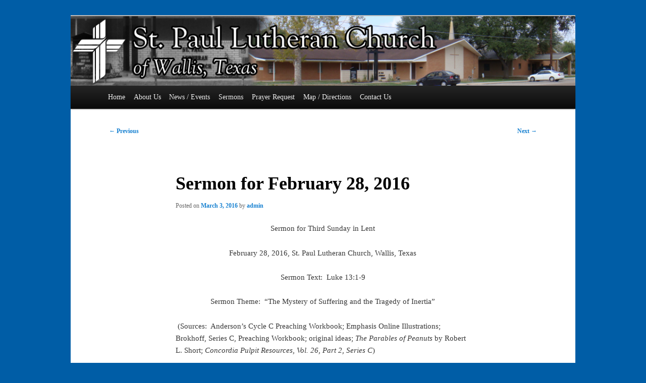

--- FILE ---
content_type: text/html; charset=UTF-8
request_url: https://www.stpaulwallis.org/2016/03/03/sermon-for-february-28-2016/
body_size: 12023
content:
<!DOCTYPE html>
<html lang="en">
<head>
<meta charset="UTF-8" />
<meta name="viewport" content="width=device-width, initial-scale=1.0" />
<title>
Sermon for February 28, 2016 - St. Paul Lutheran Church of Wallis, TexasSt. Paul Lutheran Church of Wallis, Texas	</title>
<link rel="profile" href="https://gmpg.org/xfn/11" />
<link rel="stylesheet" type="text/css" media="all" href="https://www.stpaulwallis.org/wp-content/themes/twentyeleven/style.css?ver=20251202" />
<link rel="pingback" href="https://www.stpaulwallis.org/xmlrpc.php">
<meta name='robots' content='index, follow, max-image-preview:large, max-snippet:-1, max-video-preview:-1' />

	<!-- This site is optimized with the Yoast SEO plugin v26.8 - https://yoast.com/product/yoast-seo-wordpress/ -->
	<link rel="canonical" href="https://www.stpaulwallis.org/2016/03/03/sermon-for-february-28-2016/" />
	<meta property="og:locale" content="en_US" />
	<meta property="og:type" content="article" />
	<meta property="og:title" content="Sermon for February 28, 2016 - St. Paul Lutheran Church of Wallis, Texas" />
	<meta property="og:description" content="Sermon for Third Sunday in Lent February 28, 2016, St. Paul Lutheran Church, Wallis, Texas Sermon Text:  Luke 13:1-9 Sermon Theme:  “The Mystery of Suffering and the Tragedy of Inertia”  (Sources:  Anderson’s Cycle C Preaching Workbook; Emphasis Online Illustrations; Brokhoff, &hellip; Continue reading &rarr;" />
	<meta property="og:url" content="https://www.stpaulwallis.org/2016/03/03/sermon-for-february-28-2016/" />
	<meta property="og:site_name" content="St. Paul Lutheran Church of Wallis, Texas" />
	<meta property="article:published_time" content="2016-03-03T19:10:57+00:00" />
	<meta property="article:modified_time" content="2016-03-07T17:11:39+00:00" />
	<meta name="author" content="admin" />
	<meta name="twitter:card" content="summary_large_image" />
	<meta name="twitter:label1" content="Written by" />
	<meta name="twitter:data1" content="admin" />
	<meta name="twitter:label2" content="Est. reading time" />
	<meta name="twitter:data2" content="8 minutes" />
	<script type="application/ld+json" class="yoast-schema-graph">{"@context":"https://schema.org","@graph":[{"@type":"Article","@id":"https://www.stpaulwallis.org/2016/03/03/sermon-for-february-28-2016/#article","isPartOf":{"@id":"https://www.stpaulwallis.org/2016/03/03/sermon-for-february-28-2016/"},"author":{"name":"admin","@id":"https://www.stpaulwallis.org/#/schema/person/03b3424e327093b15f4279f1990849be"},"headline":"Sermon for February 28, 2016","datePublished":"2016-03-03T19:10:57+00:00","dateModified":"2016-03-07T17:11:39+00:00","mainEntityOfPage":{"@id":"https://www.stpaulwallis.org/2016/03/03/sermon-for-february-28-2016/"},"wordCount":1533,"articleSection":["Sermons"],"inLanguage":"en"},{"@type":"WebPage","@id":"https://www.stpaulwallis.org/2016/03/03/sermon-for-february-28-2016/","url":"https://www.stpaulwallis.org/2016/03/03/sermon-for-february-28-2016/","name":"Sermon for February 28, 2016 - St. Paul Lutheran Church of Wallis, Texas","isPartOf":{"@id":"https://www.stpaulwallis.org/#website"},"datePublished":"2016-03-03T19:10:57+00:00","dateModified":"2016-03-07T17:11:39+00:00","author":{"@id":"https://www.stpaulwallis.org/#/schema/person/03b3424e327093b15f4279f1990849be"},"breadcrumb":{"@id":"https://www.stpaulwallis.org/2016/03/03/sermon-for-february-28-2016/#breadcrumb"},"inLanguage":"en","potentialAction":[{"@type":"ReadAction","target":["https://www.stpaulwallis.org/2016/03/03/sermon-for-february-28-2016/"]}]},{"@type":"BreadcrumbList","@id":"https://www.stpaulwallis.org/2016/03/03/sermon-for-february-28-2016/#breadcrumb","itemListElement":[{"@type":"ListItem","position":1,"name":"Home","item":"https://www.stpaulwallis.org/"},{"@type":"ListItem","position":2,"name":"Sermon for February 28, 2016"}]},{"@type":"WebSite","@id":"https://www.stpaulwallis.org/#website","url":"https://www.stpaulwallis.org/","name":"St. Paul Lutheran Church of Wallis, Texas","description":"515 Cedar Street, Wallis, Texas 77485 Phone: 979-478-6741","potentialAction":[{"@type":"SearchAction","target":{"@type":"EntryPoint","urlTemplate":"https://www.stpaulwallis.org/?s={search_term_string}"},"query-input":{"@type":"PropertyValueSpecification","valueRequired":true,"valueName":"search_term_string"}}],"inLanguage":"en"},{"@type":"Person","@id":"https://www.stpaulwallis.org/#/schema/person/03b3424e327093b15f4279f1990849be","name":"admin","url":"https://www.stpaulwallis.org/author/srgrissom/"}]}</script>
	<!-- / Yoast SEO plugin. -->


<link rel="alternate" type="application/rss+xml" title="St. Paul Lutheran Church of Wallis, Texas &raquo; Feed" href="https://www.stpaulwallis.org/feed/" />
<link rel="alternate" type="application/rss+xml" title="St. Paul Lutheran Church of Wallis, Texas &raquo; Comments Feed" href="https://www.stpaulwallis.org/comments/feed/" />
<link rel="alternate" type="application/rss+xml" title="St. Paul Lutheran Church of Wallis, Texas &raquo; Sermon for February 28, 2016 Comments Feed" href="https://www.stpaulwallis.org/2016/03/03/sermon-for-february-28-2016/feed/" />
<link rel="alternate" title="oEmbed (JSON)" type="application/json+oembed" href="https://www.stpaulwallis.org/wp-json/oembed/1.0/embed?url=https%3A%2F%2Fwww.stpaulwallis.org%2F2016%2F03%2F03%2Fsermon-for-february-28-2016%2F" />
<link rel="alternate" title="oEmbed (XML)" type="text/xml+oembed" href="https://www.stpaulwallis.org/wp-json/oembed/1.0/embed?url=https%3A%2F%2Fwww.stpaulwallis.org%2F2016%2F03%2F03%2Fsermon-for-february-28-2016%2F&#038;format=xml" />
<style id='wp-img-auto-sizes-contain-inline-css' type='text/css'>
img:is([sizes=auto i],[sizes^="auto," i]){contain-intrinsic-size:3000px 1500px}
/*# sourceURL=wp-img-auto-sizes-contain-inline-css */
</style>
<style id='wp-emoji-styles-inline-css' type='text/css'>

	img.wp-smiley, img.emoji {
		display: inline !important;
		border: none !important;
		box-shadow: none !important;
		height: 1em !important;
		width: 1em !important;
		margin: 0 0.07em !important;
		vertical-align: -0.1em !important;
		background: none !important;
		padding: 0 !important;
	}
/*# sourceURL=wp-emoji-styles-inline-css */
</style>
<style id='wp-block-library-inline-css' type='text/css'>
:root{--wp-block-synced-color:#7a00df;--wp-block-synced-color--rgb:122,0,223;--wp-bound-block-color:var(--wp-block-synced-color);--wp-editor-canvas-background:#ddd;--wp-admin-theme-color:#007cba;--wp-admin-theme-color--rgb:0,124,186;--wp-admin-theme-color-darker-10:#006ba1;--wp-admin-theme-color-darker-10--rgb:0,107,160.5;--wp-admin-theme-color-darker-20:#005a87;--wp-admin-theme-color-darker-20--rgb:0,90,135;--wp-admin-border-width-focus:2px}@media (min-resolution:192dpi){:root{--wp-admin-border-width-focus:1.5px}}.wp-element-button{cursor:pointer}:root .has-very-light-gray-background-color{background-color:#eee}:root .has-very-dark-gray-background-color{background-color:#313131}:root .has-very-light-gray-color{color:#eee}:root .has-very-dark-gray-color{color:#313131}:root .has-vivid-green-cyan-to-vivid-cyan-blue-gradient-background{background:linear-gradient(135deg,#00d084,#0693e3)}:root .has-purple-crush-gradient-background{background:linear-gradient(135deg,#34e2e4,#4721fb 50%,#ab1dfe)}:root .has-hazy-dawn-gradient-background{background:linear-gradient(135deg,#faaca8,#dad0ec)}:root .has-subdued-olive-gradient-background{background:linear-gradient(135deg,#fafae1,#67a671)}:root .has-atomic-cream-gradient-background{background:linear-gradient(135deg,#fdd79a,#004a59)}:root .has-nightshade-gradient-background{background:linear-gradient(135deg,#330968,#31cdcf)}:root .has-midnight-gradient-background{background:linear-gradient(135deg,#020381,#2874fc)}:root{--wp--preset--font-size--normal:16px;--wp--preset--font-size--huge:42px}.has-regular-font-size{font-size:1em}.has-larger-font-size{font-size:2.625em}.has-normal-font-size{font-size:var(--wp--preset--font-size--normal)}.has-huge-font-size{font-size:var(--wp--preset--font-size--huge)}.has-text-align-center{text-align:center}.has-text-align-left{text-align:left}.has-text-align-right{text-align:right}.has-fit-text{white-space:nowrap!important}#end-resizable-editor-section{display:none}.aligncenter{clear:both}.items-justified-left{justify-content:flex-start}.items-justified-center{justify-content:center}.items-justified-right{justify-content:flex-end}.items-justified-space-between{justify-content:space-between}.screen-reader-text{border:0;clip-path:inset(50%);height:1px;margin:-1px;overflow:hidden;padding:0;position:absolute;width:1px;word-wrap:normal!important}.screen-reader-text:focus{background-color:#ddd;clip-path:none;color:#444;display:block;font-size:1em;height:auto;left:5px;line-height:normal;padding:15px 23px 14px;text-decoration:none;top:5px;width:auto;z-index:100000}html :where(.has-border-color){border-style:solid}html :where([style*=border-top-color]){border-top-style:solid}html :where([style*=border-right-color]){border-right-style:solid}html :where([style*=border-bottom-color]){border-bottom-style:solid}html :where([style*=border-left-color]){border-left-style:solid}html :where([style*=border-width]){border-style:solid}html :where([style*=border-top-width]){border-top-style:solid}html :where([style*=border-right-width]){border-right-style:solid}html :where([style*=border-bottom-width]){border-bottom-style:solid}html :where([style*=border-left-width]){border-left-style:solid}html :where(img[class*=wp-image-]){height:auto;max-width:100%}:where(figure){margin:0 0 1em}html :where(.is-position-sticky){--wp-admin--admin-bar--position-offset:var(--wp-admin--admin-bar--height,0px)}@media screen and (max-width:600px){html :where(.is-position-sticky){--wp-admin--admin-bar--position-offset:0px}}

/*# sourceURL=wp-block-library-inline-css */
</style><style id='global-styles-inline-css' type='text/css'>
:root{--wp--preset--aspect-ratio--square: 1;--wp--preset--aspect-ratio--4-3: 4/3;--wp--preset--aspect-ratio--3-4: 3/4;--wp--preset--aspect-ratio--3-2: 3/2;--wp--preset--aspect-ratio--2-3: 2/3;--wp--preset--aspect-ratio--16-9: 16/9;--wp--preset--aspect-ratio--9-16: 9/16;--wp--preset--color--black: #000;--wp--preset--color--cyan-bluish-gray: #abb8c3;--wp--preset--color--white: #fff;--wp--preset--color--pale-pink: #f78da7;--wp--preset--color--vivid-red: #cf2e2e;--wp--preset--color--luminous-vivid-orange: #ff6900;--wp--preset--color--luminous-vivid-amber: #fcb900;--wp--preset--color--light-green-cyan: #7bdcb5;--wp--preset--color--vivid-green-cyan: #00d084;--wp--preset--color--pale-cyan-blue: #8ed1fc;--wp--preset--color--vivid-cyan-blue: #0693e3;--wp--preset--color--vivid-purple: #9b51e0;--wp--preset--color--blue: #1982d1;--wp--preset--color--dark-gray: #373737;--wp--preset--color--medium-gray: #666;--wp--preset--color--light-gray: #e2e2e2;--wp--preset--gradient--vivid-cyan-blue-to-vivid-purple: linear-gradient(135deg,rgb(6,147,227) 0%,rgb(155,81,224) 100%);--wp--preset--gradient--light-green-cyan-to-vivid-green-cyan: linear-gradient(135deg,rgb(122,220,180) 0%,rgb(0,208,130) 100%);--wp--preset--gradient--luminous-vivid-amber-to-luminous-vivid-orange: linear-gradient(135deg,rgb(252,185,0) 0%,rgb(255,105,0) 100%);--wp--preset--gradient--luminous-vivid-orange-to-vivid-red: linear-gradient(135deg,rgb(255,105,0) 0%,rgb(207,46,46) 100%);--wp--preset--gradient--very-light-gray-to-cyan-bluish-gray: linear-gradient(135deg,rgb(238,238,238) 0%,rgb(169,184,195) 100%);--wp--preset--gradient--cool-to-warm-spectrum: linear-gradient(135deg,rgb(74,234,220) 0%,rgb(151,120,209) 20%,rgb(207,42,186) 40%,rgb(238,44,130) 60%,rgb(251,105,98) 80%,rgb(254,248,76) 100%);--wp--preset--gradient--blush-light-purple: linear-gradient(135deg,rgb(255,206,236) 0%,rgb(152,150,240) 100%);--wp--preset--gradient--blush-bordeaux: linear-gradient(135deg,rgb(254,205,165) 0%,rgb(254,45,45) 50%,rgb(107,0,62) 100%);--wp--preset--gradient--luminous-dusk: linear-gradient(135deg,rgb(255,203,112) 0%,rgb(199,81,192) 50%,rgb(65,88,208) 100%);--wp--preset--gradient--pale-ocean: linear-gradient(135deg,rgb(255,245,203) 0%,rgb(182,227,212) 50%,rgb(51,167,181) 100%);--wp--preset--gradient--electric-grass: linear-gradient(135deg,rgb(202,248,128) 0%,rgb(113,206,126) 100%);--wp--preset--gradient--midnight: linear-gradient(135deg,rgb(2,3,129) 0%,rgb(40,116,252) 100%);--wp--preset--font-size--small: 13px;--wp--preset--font-size--medium: 20px;--wp--preset--font-size--large: 36px;--wp--preset--font-size--x-large: 42px;--wp--preset--spacing--20: 0.44rem;--wp--preset--spacing--30: 0.67rem;--wp--preset--spacing--40: 1rem;--wp--preset--spacing--50: 1.5rem;--wp--preset--spacing--60: 2.25rem;--wp--preset--spacing--70: 3.38rem;--wp--preset--spacing--80: 5.06rem;--wp--preset--shadow--natural: 6px 6px 9px rgba(0, 0, 0, 0.2);--wp--preset--shadow--deep: 12px 12px 50px rgba(0, 0, 0, 0.4);--wp--preset--shadow--sharp: 6px 6px 0px rgba(0, 0, 0, 0.2);--wp--preset--shadow--outlined: 6px 6px 0px -3px rgb(255, 255, 255), 6px 6px rgb(0, 0, 0);--wp--preset--shadow--crisp: 6px 6px 0px rgb(0, 0, 0);}:where(.is-layout-flex){gap: 0.5em;}:where(.is-layout-grid){gap: 0.5em;}body .is-layout-flex{display: flex;}.is-layout-flex{flex-wrap: wrap;align-items: center;}.is-layout-flex > :is(*, div){margin: 0;}body .is-layout-grid{display: grid;}.is-layout-grid > :is(*, div){margin: 0;}:where(.wp-block-columns.is-layout-flex){gap: 2em;}:where(.wp-block-columns.is-layout-grid){gap: 2em;}:where(.wp-block-post-template.is-layout-flex){gap: 1.25em;}:where(.wp-block-post-template.is-layout-grid){gap: 1.25em;}.has-black-color{color: var(--wp--preset--color--black) !important;}.has-cyan-bluish-gray-color{color: var(--wp--preset--color--cyan-bluish-gray) !important;}.has-white-color{color: var(--wp--preset--color--white) !important;}.has-pale-pink-color{color: var(--wp--preset--color--pale-pink) !important;}.has-vivid-red-color{color: var(--wp--preset--color--vivid-red) !important;}.has-luminous-vivid-orange-color{color: var(--wp--preset--color--luminous-vivid-orange) !important;}.has-luminous-vivid-amber-color{color: var(--wp--preset--color--luminous-vivid-amber) !important;}.has-light-green-cyan-color{color: var(--wp--preset--color--light-green-cyan) !important;}.has-vivid-green-cyan-color{color: var(--wp--preset--color--vivid-green-cyan) !important;}.has-pale-cyan-blue-color{color: var(--wp--preset--color--pale-cyan-blue) !important;}.has-vivid-cyan-blue-color{color: var(--wp--preset--color--vivid-cyan-blue) !important;}.has-vivid-purple-color{color: var(--wp--preset--color--vivid-purple) !important;}.has-black-background-color{background-color: var(--wp--preset--color--black) !important;}.has-cyan-bluish-gray-background-color{background-color: var(--wp--preset--color--cyan-bluish-gray) !important;}.has-white-background-color{background-color: var(--wp--preset--color--white) !important;}.has-pale-pink-background-color{background-color: var(--wp--preset--color--pale-pink) !important;}.has-vivid-red-background-color{background-color: var(--wp--preset--color--vivid-red) !important;}.has-luminous-vivid-orange-background-color{background-color: var(--wp--preset--color--luminous-vivid-orange) !important;}.has-luminous-vivid-amber-background-color{background-color: var(--wp--preset--color--luminous-vivid-amber) !important;}.has-light-green-cyan-background-color{background-color: var(--wp--preset--color--light-green-cyan) !important;}.has-vivid-green-cyan-background-color{background-color: var(--wp--preset--color--vivid-green-cyan) !important;}.has-pale-cyan-blue-background-color{background-color: var(--wp--preset--color--pale-cyan-blue) !important;}.has-vivid-cyan-blue-background-color{background-color: var(--wp--preset--color--vivid-cyan-blue) !important;}.has-vivid-purple-background-color{background-color: var(--wp--preset--color--vivid-purple) !important;}.has-black-border-color{border-color: var(--wp--preset--color--black) !important;}.has-cyan-bluish-gray-border-color{border-color: var(--wp--preset--color--cyan-bluish-gray) !important;}.has-white-border-color{border-color: var(--wp--preset--color--white) !important;}.has-pale-pink-border-color{border-color: var(--wp--preset--color--pale-pink) !important;}.has-vivid-red-border-color{border-color: var(--wp--preset--color--vivid-red) !important;}.has-luminous-vivid-orange-border-color{border-color: var(--wp--preset--color--luminous-vivid-orange) !important;}.has-luminous-vivid-amber-border-color{border-color: var(--wp--preset--color--luminous-vivid-amber) !important;}.has-light-green-cyan-border-color{border-color: var(--wp--preset--color--light-green-cyan) !important;}.has-vivid-green-cyan-border-color{border-color: var(--wp--preset--color--vivid-green-cyan) !important;}.has-pale-cyan-blue-border-color{border-color: var(--wp--preset--color--pale-cyan-blue) !important;}.has-vivid-cyan-blue-border-color{border-color: var(--wp--preset--color--vivid-cyan-blue) !important;}.has-vivid-purple-border-color{border-color: var(--wp--preset--color--vivid-purple) !important;}.has-vivid-cyan-blue-to-vivid-purple-gradient-background{background: var(--wp--preset--gradient--vivid-cyan-blue-to-vivid-purple) !important;}.has-light-green-cyan-to-vivid-green-cyan-gradient-background{background: var(--wp--preset--gradient--light-green-cyan-to-vivid-green-cyan) !important;}.has-luminous-vivid-amber-to-luminous-vivid-orange-gradient-background{background: var(--wp--preset--gradient--luminous-vivid-amber-to-luminous-vivid-orange) !important;}.has-luminous-vivid-orange-to-vivid-red-gradient-background{background: var(--wp--preset--gradient--luminous-vivid-orange-to-vivid-red) !important;}.has-very-light-gray-to-cyan-bluish-gray-gradient-background{background: var(--wp--preset--gradient--very-light-gray-to-cyan-bluish-gray) !important;}.has-cool-to-warm-spectrum-gradient-background{background: var(--wp--preset--gradient--cool-to-warm-spectrum) !important;}.has-blush-light-purple-gradient-background{background: var(--wp--preset--gradient--blush-light-purple) !important;}.has-blush-bordeaux-gradient-background{background: var(--wp--preset--gradient--blush-bordeaux) !important;}.has-luminous-dusk-gradient-background{background: var(--wp--preset--gradient--luminous-dusk) !important;}.has-pale-ocean-gradient-background{background: var(--wp--preset--gradient--pale-ocean) !important;}.has-electric-grass-gradient-background{background: var(--wp--preset--gradient--electric-grass) !important;}.has-midnight-gradient-background{background: var(--wp--preset--gradient--midnight) !important;}.has-small-font-size{font-size: var(--wp--preset--font-size--small) !important;}.has-medium-font-size{font-size: var(--wp--preset--font-size--medium) !important;}.has-large-font-size{font-size: var(--wp--preset--font-size--large) !important;}.has-x-large-font-size{font-size: var(--wp--preset--font-size--x-large) !important;}
/*# sourceURL=global-styles-inline-css */
</style>

<style id='classic-theme-styles-inline-css' type='text/css'>
/*! This file is auto-generated */
.wp-block-button__link{color:#fff;background-color:#32373c;border-radius:9999px;box-shadow:none;text-decoration:none;padding:calc(.667em + 2px) calc(1.333em + 2px);font-size:1.125em}.wp-block-file__button{background:#32373c;color:#fff;text-decoration:none}
/*# sourceURL=/wp-includes/css/classic-themes.min.css */
</style>
<link rel='stylesheet' id='contact-form-7-css' href='https://www.stpaulwallis.org/wp-content/plugins/contact-form-7/includes/css/styles.css?ver=6.1.4' type='text/css' media='all' />
<link rel='stylesheet' id='cmplz-general-css' href='https://www.stpaulwallis.org/wp-content/plugins/complianz-gdpr/assets/css/cookieblocker.min.css?ver=1765935531' type='text/css' media='all' />
<link rel='stylesheet' id='twentyeleven-block-style-css' href='https://www.stpaulwallis.org/wp-content/themes/twentyeleven/blocks.css?ver=20240703' type='text/css' media='all' />
<script type="text/javascript" async src="https://www.stpaulwallis.org/wp-content/plugins/burst-statistics/assets/js/timeme/timeme.min.js?ver=1769071160" id="burst-timeme-js"></script>
<script type="text/javascript" src="https://www.stpaulwallis.org/wp-includes/js/dist/hooks.min.js?ver=dd5603f07f9220ed27f1" id="wp-hooks-js"></script>
<script type="text/javascript" src="https://www.stpaulwallis.org/wp-includes/js/dist/i18n.min.js?ver=c26c3dc7bed366793375" id="wp-i18n-js"></script>
<script type="text/javascript" id="wp-i18n-js-after">
/* <![CDATA[ */
wp.i18n.setLocaleData( { 'text direction\u0004ltr': [ 'ltr' ] } );
//# sourceURL=wp-i18n-js-after
/* ]]> */
</script>
<script type="text/javascript" src="https://www.stpaulwallis.org/wp-includes/js/dist/url.min.js?ver=9e178c9516d1222dc834" id="wp-url-js"></script>
<script type="text/javascript" src="https://www.stpaulwallis.org/wp-includes/js/dist/api-fetch.min.js?ver=3a4d9af2b423048b0dee" id="wp-api-fetch-js"></script>
<script type="text/javascript" id="wp-api-fetch-js-after">
/* <![CDATA[ */
wp.apiFetch.use( wp.apiFetch.createRootURLMiddleware( "https://www.stpaulwallis.org/wp-json/" ) );
wp.apiFetch.nonceMiddleware = wp.apiFetch.createNonceMiddleware( "3a4d5b48fd" );
wp.apiFetch.use( wp.apiFetch.nonceMiddleware );
wp.apiFetch.use( wp.apiFetch.mediaUploadMiddleware );
wp.apiFetch.nonceEndpoint = "https://www.stpaulwallis.org/wp-admin/admin-ajax.php?action=rest-nonce";
//# sourceURL=wp-api-fetch-js-after
/* ]]> */
</script>
<script type="text/javascript" async src="https://www.stpaulwallis.org/wp-content/uploads/burst/js/burst.min.js?ver=1769878699" id="burst-js"></script>
<link rel="https://api.w.org/" href="https://www.stpaulwallis.org/wp-json/" /><link rel="alternate" title="JSON" type="application/json" href="https://www.stpaulwallis.org/wp-json/wp/v2/posts/2312" /><link rel="EditURI" type="application/rsd+xml" title="RSD" href="https://www.stpaulwallis.org/xmlrpc.php?rsd" />
<!--Customizer CSS--> 
<style type="text/css">
#site-generator>span {
    display: none;
}
#site-generator>a:last-child {
    display: none;
}
#site-generator p {
    margin: 0;
}
</style> 
<!--/Customizer CSS-->
		<style type="text/css" id="twentyeleven-header-css">
				#site-title,
		#site-description {
			position: absolute;
			clip-path: inset(50%);
		}
				</style>
		<style type="text/css" id="custom-background-css">
body.custom-background { background-color: #005da6; }
</style>
			<style type="text/css" id="wp-custom-css">
			/*
 * This CSS script removes the
 * search bar from the header
 * 12/18/2023 - CSG
*/

#branding #searchform {
	display: none;
}

/*
 * This CSS script changes the color of
 * the menu bar. Use CSS names when
 * possible.
 * 12/18/2023 - CSG
*/

/*
#access {
    background: royalblue;
}
*/

/*
 * font changes
*/

body {
 font-family: Georgia, "Bitstream Charter", serif;
}

h1, h2, h3 {
 font-family: Georgia, "Bitstream Charter", serif;
}

#access a {
display: block;
font-size: 14px;
line-height: 3.333em;
padding: 0 0.6em;
text-decoration: none;
}		</style>
		</head>

<body data-rsssl=1 class="wp-singular post-template-default single single-post postid-2312 single-format-standard custom-background wp-embed-responsive wp-theme-twentyeleven singular two-column right-sidebar" data-burst_id="2312" data-burst_type="post">
<div class="skip-link"><a class="assistive-text" href="#content">Skip to primary content</a></div><div id="page" class="hfeed">
	<header id="branding">
			<hgroup>
									<h1 id="site-title"><span><a href="https://www.stpaulwallis.org/" rel="home" >St. Paul Lutheran Church of Wallis, Texas</a></span></h1>
										<h2 id="site-description">515 Cedar Street, Wallis, Texas 77485 Phone: 979-478-6741</h2>
							</hgroup>

						<a href="https://www.stpaulwallis.org/" rel="home" >
				<img src="https://www.stpaulwallis.org/wp-content/uploads/2023/12/StPaulWallis_Header_01.png" width="940" height="130" alt="St. Paul Lutheran Church of Wallis, Texas" srcset="https://www.stpaulwallis.org/wp-content/uploads/2023/12/StPaulWallis_Header_01.png 940w, https://www.stpaulwallis.org/wp-content/uploads/2023/12/StPaulWallis_Header_01-300x41.png 300w, https://www.stpaulwallis.org/wp-content/uploads/2023/12/StPaulWallis_Header_01-768x106.png 768w" sizes="(max-width: 940px) 100vw, 940px" decoding="async" fetchpriority="high" />			</a>
			
						<div class="only-search with-image">
					<form method="get" id="searchform" action="https://www.stpaulwallis.org/">
		<label for="s" class="assistive-text">Search</label>
		<input type="text" class="field" name="s" id="s" placeholder="Search" />
		<input type="submit" class="submit" name="submit" id="searchsubmit" value="Search" />
	</form>
			</div>
				
			<nav id="access">
				<h3 class="assistive-text">Main menu</h3>
				<div class="menu-menu-1-container"><ul id="menu-menu-1" class="menu"><li id="menu-item-72722" class="menu-item menu-item-type-custom menu-item-object-custom menu-item-home menu-item-72722"><a href="https://www.stpaulwallis.org/">Home</a></li>
<li id="menu-item-72723" class="menu-item menu-item-type-post_type menu-item-object-page menu-item-has-children menu-item-72723"><a href="https://www.stpaulwallis.org/about/">About Us</a>
<ul class="sub-menu">
	<li id="menu-item-72724" class="menu-item menu-item-type-post_type menu-item-object-page menu-item-72724"><a href="https://www.stpaulwallis.org/about/what-we-believe/">What We Believe</a></li>
	<li id="menu-item-72725" class="menu-item menu-item-type-post_type menu-item-object-page menu-item-72725"><a href="https://www.stpaulwallis.org/about/worship-services/">Worship Services</a></li>
	<li id="menu-item-72726" class="menu-item menu-item-type-post_type menu-item-object-page menu-item-72726"><a href="https://www.stpaulwallis.org/about/church-history/">Church History</a></li>
</ul>
</li>
<li id="menu-item-72727" class="menu-item menu-item-type-post_type menu-item-object-page menu-item-has-children menu-item-72727"><a href="https://www.stpaulwallis.org/category/news/">News / Events</a>
<ul class="sub-menu">
	<li id="menu-item-72732" class="menu-item menu-item-type-post_type menu-item-object-page menu-item-72732"><a href="https://www.stpaulwallis.org/category/lwml-news/">LWML News</a></li>
	<li id="menu-item-72728" class="menu-item menu-item-type-post_type menu-item-object-page menu-item-72728"><a href="https://www.stpaulwallis.org/news/calendar/">Calendar</a></li>
	<li id="menu-item-72729" class="menu-item menu-item-type-post_type menu-item-object-page menu-item-72729"><a href="https://www.stpaulwallis.org/news/contact-office-manager/">Submit News to Office Manager</a></li>
</ul>
</li>
<li id="menu-item-72730" class="menu-item menu-item-type-post_type menu-item-object-page menu-item-72730"><a href="https://www.stpaulwallis.org/category/sermons/">Sermons</a></li>
<li id="menu-item-72731" class="menu-item menu-item-type-post_type menu-item-object-page menu-item-72731"><a href="https://www.stpaulwallis.org/prayer-request/">Prayer Request</a></li>
<li id="menu-item-72733" class="menu-item menu-item-type-post_type menu-item-object-page menu-item-72733"><a href="https://www.stpaulwallis.org/directions/">Map / Directions</a></li>
<li id="menu-item-72737" class="menu-item menu-item-type-post_type menu-item-object-page menu-item-has-children menu-item-72737"><a href="https://www.stpaulwallis.org/contact/">Contact Us</a>
<ul class="sub-menu">
	<li id="menu-item-72738" class="menu-item menu-item-type-post_type menu-item-object-page menu-item-72738"><a href="https://www.stpaulwallis.org/contact/contact-an-elder/">Contact an Elder</a></li>
	<li id="menu-item-72739" class="menu-item menu-item-type-post_type menu-item-object-page menu-item-72739"><a href="https://www.stpaulwallis.org/contact/contact-ustrustees-request-page/">Contact a Trustee</a></li>
</ul>
</li>
</ul></div>			</nav><!-- #access -->
	</header><!-- #branding -->


	<div id="main">

		<div id="primary">
			<div id="content" role="main">

				
					<nav id="nav-single">
						<h3 class="assistive-text">Post navigation</h3>
						<span class="nav-previous"><a href="https://www.stpaulwallis.org/2016/02/22/recent-event-pictures/" rel="prev"><span class="meta-nav">&larr;</span> Previous</a></span>
						<span class="nav-next"><a href="https://www.stpaulwallis.org/2016/03/03/pictures-from-the-lwml-zone-retreat/" rel="next">Next <span class="meta-nav">&rarr;</span></a></span>
					</nav><!-- #nav-single -->

					
<article id="post-2312" class="post-2312 post type-post status-publish format-standard hentry category-sermons">
	<header class="entry-header">
		<h1 class="entry-title">Sermon for February 28, 2016</h1>

				<div class="entry-meta">
			<span class="sep">Posted on </span><a href="https://www.stpaulwallis.org/2016/03/03/sermon-for-february-28-2016/" title="1:10 pm" rel="bookmark"><time class="entry-date" datetime="2016-03-03T13:10:57-06:00">March 3, 2016</time></a><span class="by-author"> <span class="sep"> by </span> <span class="author vcard"><a class="url fn n" href="https://www.stpaulwallis.org/author/srgrissom/" title="View all posts by admin" rel="author">admin</a></span></span>		</div><!-- .entry-meta -->
			</header><!-- .entry-header -->

	<div class="entry-content">
		<p style="text-align: center;">Sermon for Third Sunday in Lent</p>
<p style="text-align: center;">February 28, 2016, St. Paul Lutheran Church, Wallis, Texas</p>
<p style="text-align: center;">Sermon Text:  Luke 13:1-9</p>
<p style="text-align: center;">Sermon Theme:  “The Mystery of Suffering and the Tragedy of Inertia”</p>
<p> (Sources:  Anderson’s Cycle C Preaching Workbook; Emphasis Online Illustrations; Brokhoff, Series C, Preaching Workbook; original ideas; <em>The Parables of Peanuts </em>by Robert L. Short; <em>Concordia Pulpit Resources, Vol. 26, Part 2, Series C</em>)</p>
<p><em>Grace, mercy and peace to you from God our Father and from the Lord Jesus Christ.</em></p>
<p><em> </em>          Our short sermon text from Luke this morning consists of two paragraphs, each with an interrelated message.  The “mystery of suffering” is the import of the first paragraph, and the “tragedy of merely taking up space” is the intendment of the second.</p>
<p>Together they cover a lot of ground in terms of trying to understand the dilemmas of human living and the enigmas of God’s ways.  Just like the cartoons of Charles M. Shultz, the God and human life issues are at the same time both simple and complex.</p>
<p>I love the way Charlie Brown responds to Lucy van Pelt in one of the Peanuts’ strips.  Charlie and Lucy are walking together when Lucy asks, “You know what your trouble is, Charlie Brown?”</p>
<p>Charlie keeps walking without saying anything, so Lucy continues, “The whole trouble with you is you don’t understand the meaning of life!”</p>
<p>Charlie stops, turns around, looks at Lucy and asks, “Do <span style="text-decoration: underline;">you</span> understand the meaning of life?”</p>
<p>Lucy replies in a loud voice, “We’re not talking about me, Charlie Brown, we’re talking about you!”</p>
<p>In another Peanuts strip, Snoopy suffers one of those calamities that sometimes happen in life.  His doghouse burns down.  As Charlie, Lucy, and Snoopy stare at the charred ruins of Snoopy’s doggy home, Lucy exclaims, “So your house burned down!  So what?  A little tragedy now and then will make you a better person!  Man was born to suffer!”</p>
<p>Charlie turns away in disgust and says to Lucy, “He’s not a man. . . . he’s a dog.”</p>
<p>“The theology is the same,” Lucy shouts back at Charlie, throwing up her hands as Snoopy lies down on the burned out remains of his doghouse.  He looks up at the sky and says, “I don’t believe it.  Dogs were born to bite people on the leg and to sleep in the sun!”</p>
<p>Even for a dog, Snoopy’s doghouse burning to the ground wasn’t comparable to the disasters mentioned in our sermon text, &#8212; the tower of Siloam falling down and killing 18 people or Pilate’s massacre of folks in acts of worship.  Nor to the even more recent tragedies like Hiroshima, the Holocaust, the 1976 earthquake in China, or the Twin Towers collapse after the 9/11 terrorist attack.<span id="more-2312"></span></p>
<p>The mystery of suffering is the first message of our sermon text.  In Judges 6:13, Gideon asked the question, “If the Lord is really with us, why has all this happened to us?”</p>
<p>As human beings struggle for an answer to that question, they usually come up with four possible answers:  One, God is trouncing us (we’re being punished for our sins).  Two, God is teaching us (we’re being educated by these misfortunes).  Three, God is testing us (we’re afflicted so God can learn how strong we are).  And four, God is transferring us (through terminal illness from this bitter world to a better one).</p>
<p>So which answer is correct?  None of them, &#8212; as far as we know for sure.  You see, in the text, Jesus does not answer the question for us, &#8212; He leaves the question hanging.  He does tell us though that people do not suffer tragedies because they commit more sins than other people.  He makes it clear by a scriptural example that those who died in the Twin Towers on 9/11 were not greater sinners than those who survived.</p>
<p>No, God is not trouncing those who sin.  Is God teaching us a lesson with the misfortune?  Jesus doesn’t say.  Is God testing us?  Probably not, but Jesus doesn’t say.  Is God intentionally transferring us from a terminal illness into heaven?  No, it is not God’s active will that anyone should die, His permissive will, but not His active will.</p>
<p>While Jesus does not answer the questions about the mystery of suffering, He does say very directly, ‘If you want to avoid eternal death and damnation, you must repent.’</p>
<p>Well, that’s a statement which causes a Lutheran’s ears to flap, isn’t it?  But wait, that’s not at all inconsistent with the Apostle Paul and Martin Luther affirming that we are saved by grace through faith alone.  You see, repentance is a fruit of faith; if there is no repentance, there is no faith, as no true believer can possibly think that he should go on and on disobeying God by wallowing in sin.  Yes, salvation is still by grace through faith,.</p>
<p>The tragedy of merely taking up space is the second message of our sermon text.  In the parable Jesus told in the text, when the owner of the vineyard observed the unfruitfulness of his fig tree, he commented, “Why should it be wasting the soil?”  The tree was taking up space and valuable resources and not giving anything in return.  It’s not for us to judge specific lives, but we wonder how many millions of people are merely taking up space, not because they have no ability to produce fruit but because they are unwilling to do so.</p>
<p>I grew up hearing my father spout off about certain persons, “He’s not worth the lead it would take to shoot him.”  I don’t think that was a very Christian thing for Daddy to say, but it certainly made me want to amount to something.  The philosophy he lived by and taught me to live by is to do your very best in everything you do, whatever your best is, and the only reward you need is doing your best.  In Jesus’ parable, the people who have perpetual inertia and merely take  up space not only don’t do their best, but also, out of choice, they don’t do anything.</p>
<p>In our text, the owner of the fig tree was disappointed that his tree still did not produce after three years.  He orders his vinedresser, or gardener, to chop it down because it is merely using up the soil.  The gardener advises to leave it alone for another year.  He will do all that he can to stimulate the tree to fertility.</p>
<p>This parable tells us something of God’s patience and purpose.  God is patient in that He doesn’t merely cut us off when we don’t produce the fruits of the Spirit, but attempts to stimulate us to growth and maturity.  Nevertheless, the Lord’s ultimate purpose for our lies is fruitfulness.  He requires that we do more than merely take up space.  What is tragic is that lives of inertia, which are barren lives, deprive others of what they need to live.</p>
<p>Gardeners like my wife, as well as the vinedresser in our parable, know that digging around the roots and feeding with manure, along with pruning, are keys to fruitfulness.  Horticulturalists have learned that one of the keys to fruitfulness is pruning, because cutting off that which is dead or dying will strengthen the rest of the tree or vine.  Some of the live branches need to be snipped off, too.</p>
<p>I think I can say this better by switching to Isaiah’s metaphor here.  God is the potter, and we are the clay.  If we give ourselves up to God, He will shape us to be useful, fruit-producing beings.  If we resist the potter, we will remain an ugly lump of clay.  Just as a barren fig tree cannot produce figs, a shapeless lump of clay cannot hold water.</p>
<p>To be sure, as we look back at the two messages in the two paragraphs of our text, it all boils down to this:  Humans have always tried to make sense of suffering, as did the people who brought to Jesus the case of Pilate’s slaughter in the temple.</p>
<p>Jesus makes the point that death and tragedy are not directly related to our moral condition.  The Lord also teaches that death is always lurking around the corner and if we were to die in an unrepentant state, we would all perish spiritually.  However, if we live lives of daily repentance, we will not perish.</p>
<p>Finally, a life can be like the fig tree in the parable, which raises life’s most searching question, “Did my life count for anything?”  God created man, provided, and cared for man.  As a result, man has a responsibility to produce fruit worthy of God.  God is patient and is willing to give us another chance to become fruitful, to repent.  The justice of God will be visited upon unrepentant man.  A useless, fruitless person will be cut down like the tree.  Repent.  Now.  Lent is a time for repentance!  Amen.</p>
<p><em>The peace of God which passes all  understanding, keep your hearts and minds through Christ Jesus.</em></p>
			</div><!-- .entry-content -->

	<footer class="entry-meta">
		This entry was posted in <a href="https://www.stpaulwallis.org/category/sermons/" rel="category tag">Sermons</a> by <a href="https://www.stpaulwallis.org/author/srgrissom/">admin</a>. Bookmark the <a href="https://www.stpaulwallis.org/2016/03/03/sermon-for-february-28-2016/" title="Permalink to Sermon for February 28, 2016" rel="bookmark">permalink</a>.
		
			</footer><!-- .entry-meta -->
</article><!-- #post-2312 -->

						<div id="comments">
	
	
	
	
</div><!-- #comments -->

				
			</div><!-- #content -->
		</div><!-- #primary -->


	</div><!-- #main -->

	<footer id="colophon">

			

			<div id="site-generator">
				<div class="textwidget custom-html-widget">© 2010-<script>document.write( new Date().getFullYear() );</script> St. Paul Lutheran Church of Wallis, TX.<br>
All rights reserved.</div>								<a href="https://wordpress.org/" class="imprint" title="Semantic Personal Publishing Platform">
					Proudly powered by WordPress				</a>
			</div>
	</footer><!-- #colophon -->
</div><!-- #page -->

<script type="speculationrules">
{"prefetch":[{"source":"document","where":{"and":[{"href_matches":"/*"},{"not":{"href_matches":["/wp-*.php","/wp-admin/*","/wp-content/uploads/*","/wp-content/*","/wp-content/plugins/*","/wp-content/themes/twentyeleven/*","/*\\?(.+)"]}},{"not":{"selector_matches":"a[rel~=\"nofollow\"]"}},{"not":{"selector_matches":".no-prefetch, .no-prefetch a"}}]},"eagerness":"conservative"}]}
</script>
			<script data-category="functional">
											</script>
			<script type="text/javascript" src="https://www.stpaulwallis.org/wp-includes/js/comment-reply.min.js?ver=da1d83927e9409243bb806b82df61a7f" id="comment-reply-js" async="async" data-wp-strategy="async" fetchpriority="low"></script>
<script type="text/javascript" src="https://www.stpaulwallis.org/wp-content/plugins/contact-form-7/includes/swv/js/index.js?ver=6.1.4" id="swv-js"></script>
<script type="text/javascript" id="contact-form-7-js-before">
/* <![CDATA[ */
var wpcf7 = {
    "api": {
        "root": "https:\/\/www.stpaulwallis.org\/wp-json\/",
        "namespace": "contact-form-7\/v1"
    }
};
//# sourceURL=contact-form-7-js-before
/* ]]> */
</script>
<script type="text/javascript" src="https://www.stpaulwallis.org/wp-content/plugins/contact-form-7/includes/js/index.js?ver=6.1.4" id="contact-form-7-js"></script>
<script type="text/javascript" src="https://www.stpaulwallis.org/wp-content/plugins/page-links-to/dist/new-tab.js?ver=3.3.7" id="page-links-to-js"></script>
<script id="wp-emoji-settings" type="application/json">
{"baseUrl":"https://s.w.org/images/core/emoji/17.0.2/72x72/","ext":".png","svgUrl":"https://s.w.org/images/core/emoji/17.0.2/svg/","svgExt":".svg","source":{"concatemoji":"https://www.stpaulwallis.org/wp-includes/js/wp-emoji-release.min.js?ver=da1d83927e9409243bb806b82df61a7f"}}
</script>
<script type="module">
/* <![CDATA[ */
/*! This file is auto-generated */
const a=JSON.parse(document.getElementById("wp-emoji-settings").textContent),o=(window._wpemojiSettings=a,"wpEmojiSettingsSupports"),s=["flag","emoji"];function i(e){try{var t={supportTests:e,timestamp:(new Date).valueOf()};sessionStorage.setItem(o,JSON.stringify(t))}catch(e){}}function c(e,t,n){e.clearRect(0,0,e.canvas.width,e.canvas.height),e.fillText(t,0,0);t=new Uint32Array(e.getImageData(0,0,e.canvas.width,e.canvas.height).data);e.clearRect(0,0,e.canvas.width,e.canvas.height),e.fillText(n,0,0);const a=new Uint32Array(e.getImageData(0,0,e.canvas.width,e.canvas.height).data);return t.every((e,t)=>e===a[t])}function p(e,t){e.clearRect(0,0,e.canvas.width,e.canvas.height),e.fillText(t,0,0);var n=e.getImageData(16,16,1,1);for(let e=0;e<n.data.length;e++)if(0!==n.data[e])return!1;return!0}function u(e,t,n,a){switch(t){case"flag":return n(e,"\ud83c\udff3\ufe0f\u200d\u26a7\ufe0f","\ud83c\udff3\ufe0f\u200b\u26a7\ufe0f")?!1:!n(e,"\ud83c\udde8\ud83c\uddf6","\ud83c\udde8\u200b\ud83c\uddf6")&&!n(e,"\ud83c\udff4\udb40\udc67\udb40\udc62\udb40\udc65\udb40\udc6e\udb40\udc67\udb40\udc7f","\ud83c\udff4\u200b\udb40\udc67\u200b\udb40\udc62\u200b\udb40\udc65\u200b\udb40\udc6e\u200b\udb40\udc67\u200b\udb40\udc7f");case"emoji":return!a(e,"\ud83e\u1fac8")}return!1}function f(e,t,n,a){let r;const o=(r="undefined"!=typeof WorkerGlobalScope&&self instanceof WorkerGlobalScope?new OffscreenCanvas(300,150):document.createElement("canvas")).getContext("2d",{willReadFrequently:!0}),s=(o.textBaseline="top",o.font="600 32px Arial",{});return e.forEach(e=>{s[e]=t(o,e,n,a)}),s}function r(e){var t=document.createElement("script");t.src=e,t.defer=!0,document.head.appendChild(t)}a.supports={everything:!0,everythingExceptFlag:!0},new Promise(t=>{let n=function(){try{var e=JSON.parse(sessionStorage.getItem(o));if("object"==typeof e&&"number"==typeof e.timestamp&&(new Date).valueOf()<e.timestamp+604800&&"object"==typeof e.supportTests)return e.supportTests}catch(e){}return null}();if(!n){if("undefined"!=typeof Worker&&"undefined"!=typeof OffscreenCanvas&&"undefined"!=typeof URL&&URL.createObjectURL&&"undefined"!=typeof Blob)try{var e="postMessage("+f.toString()+"("+[JSON.stringify(s),u.toString(),c.toString(),p.toString()].join(",")+"));",a=new Blob([e],{type:"text/javascript"});const r=new Worker(URL.createObjectURL(a),{name:"wpTestEmojiSupports"});return void(r.onmessage=e=>{i(n=e.data),r.terminate(),t(n)})}catch(e){}i(n=f(s,u,c,p))}t(n)}).then(e=>{for(const n in e)a.supports[n]=e[n],a.supports.everything=a.supports.everything&&a.supports[n],"flag"!==n&&(a.supports.everythingExceptFlag=a.supports.everythingExceptFlag&&a.supports[n]);var t;a.supports.everythingExceptFlag=a.supports.everythingExceptFlag&&!a.supports.flag,a.supports.everything||((t=a.source||{}).concatemoji?r(t.concatemoji):t.wpemoji&&t.twemoji&&(r(t.twemoji),r(t.wpemoji)))});
//# sourceURL=https://www.stpaulwallis.org/wp-includes/js/wp-emoji-loader.min.js
/* ]]> */
</script>

</body>
</html>
